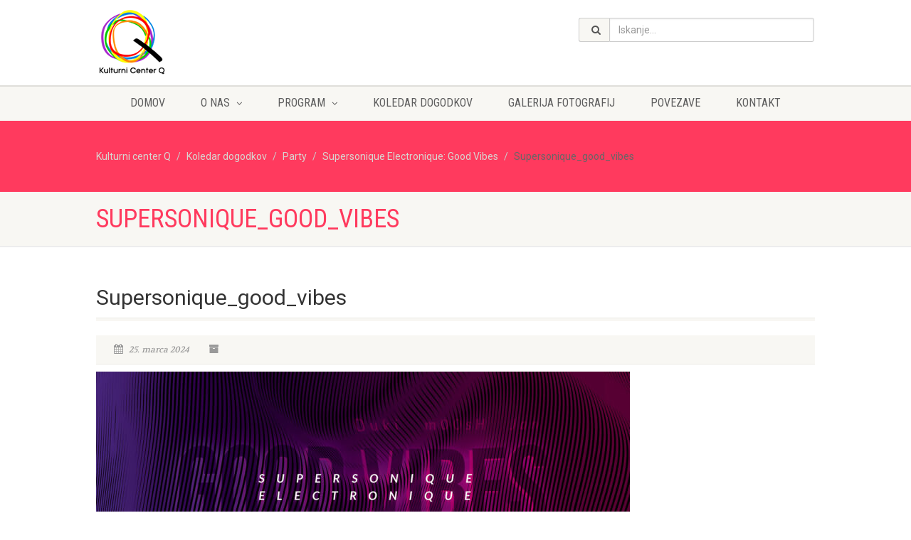

--- FILE ---
content_type: text/html; charset=UTF-8
request_url: https://www.kulturnicenterq.org/?attachment_id=26190
body_size: 12164
content:
<!DOCTYPE html>
<html lang="sl-SI" class="no-js">
    <head>
                <title>Supersonique_good_vibes - Kulturni center QKulturni center Q</title>
        <meta charset="UTF-8" />
        <meta name="viewport" content="width=device-width, user-scalable=no, initial-scale=1.0, minimum-scale=1.0, maximum-scale=1.0">        <meta name="format-detection" content="telephone=no">
        <link rel="pingback" href="https://www.kulturnicenterq.org/xmlrpc.php" />
        <link rel="shortcut icon" href="https://www.kulturnicenterq.org/wp-content/uploads/favicon-1.ico" />        <!--[if lte IE 8]><link rel="stylesheet" type="text/css" href="https://www.kulturnicenterq.org/wp-content/themes/NativeChurch/css/ie8.css" media="screen" /><![endif]-->
<meta name='robots' content='index, follow, max-image-preview:large, max-snippet:-1, max-video-preview:-1' />

	<!-- This site is optimized with the Yoast SEO plugin v26.3 - https://yoast.com/wordpress/plugins/seo/ -->
	<link rel="canonical" href="https://www.kulturnicenterq.org/" />
	<meta property="og:locale" content="sl_SI" />
	<meta property="og:type" content="article" />
	<meta property="og:title" content="Supersonique_good_vibes - Kulturni center Q" />
	<meta property="og:url" content="https://www.kulturnicenterq.org/" />
	<meta property="og:site_name" content="Kulturni center Q" />
	<meta property="og:image" content="https://www.kulturnicenterq.org" />
	<meta property="og:image:width" content="1640" />
	<meta property="og:image:height" content="720" />
	<meta property="og:image:type" content="image/jpeg" />
	<meta name="twitter:card" content="summary_large_image" />
	<script type="application/ld+json" class="yoast-schema-graph">{"@context":"https://schema.org","@graph":[{"@type":"WebPage","@id":"https://www.kulturnicenterq.org/","url":"https://www.kulturnicenterq.org/","name":"Supersonique_good_vibes - Kulturni center Q","isPartOf":{"@id":"https://www.kulturnicenterq.org/#website"},"primaryImageOfPage":{"@id":"https://www.kulturnicenterq.org/#primaryimage"},"image":{"@id":"https://www.kulturnicenterq.org/#primaryimage"},"thumbnailUrl":"https://www.kulturnicenterq.org/wp-content/uploads/2024/03/Supersonique_good_vibes.jpg","datePublished":"2024-03-25T15:12:52+00:00","breadcrumb":{"@id":"https://www.kulturnicenterq.org/#breadcrumb"},"inLanguage":"sl-SI","potentialAction":[{"@type":"ReadAction","target":["https://www.kulturnicenterq.org/"]}]},{"@type":"ImageObject","inLanguage":"sl-SI","@id":"https://www.kulturnicenterq.org/#primaryimage","url":"https://www.kulturnicenterq.org/wp-content/uploads/2024/03/Supersonique_good_vibes.jpg","contentUrl":"https://www.kulturnicenterq.org/wp-content/uploads/2024/03/Supersonique_good_vibes.jpg","width":1640,"height":720},{"@type":"BreadcrumbList","@id":"https://www.kulturnicenterq.org/#breadcrumb","itemListElement":[{"@type":"ListItem","position":1,"name":"Home","item":"https://www.kulturnicenterq.org/"},{"@type":"ListItem","position":2,"name":"Supersonique Electronique: Good Vibes","item":"https://www.kulturnicenterq.org/?event=supersonique-electronique-good-vibes"},{"@type":"ListItem","position":3,"name":"Supersonique_good_vibes"}]},{"@type":"WebSite","@id":"https://www.kulturnicenterq.org/#website","url":"https://www.kulturnicenterq.org/","name":"Kulturni center Q","description":"Klub Tiffany","potentialAction":[{"@type":"SearchAction","target":{"@type":"EntryPoint","urlTemplate":"https://www.kulturnicenterq.org/?s={search_term_string}"},"query-input":{"@type":"PropertyValueSpecification","valueRequired":true,"valueName":"search_term_string"}}],"inLanguage":"sl-SI"}]}</script>
	<!-- / Yoast SEO plugin. -->


<link rel='dns-prefetch' href='//fonts.googleapis.com' />
<link rel="alternate" type="application/rss+xml" title="Kulturni center Q &raquo; Vir" href="https://www.kulturnicenterq.org/feed/" />
<link rel="alternate" type="application/rss+xml" title="Kulturni center Q &raquo; Vir komentarjev" href="https://www.kulturnicenterq.org/comments/feed/" />
<script type="text/javascript">
/* <![CDATA[ */
window._wpemojiSettings = {"baseUrl":"https:\/\/s.w.org\/images\/core\/emoji\/16.0.1\/72x72\/","ext":".png","svgUrl":"https:\/\/s.w.org\/images\/core\/emoji\/16.0.1\/svg\/","svgExt":".svg","source":{"concatemoji":"https:\/\/www.kulturnicenterq.org\/wp-includes\/js\/wp-emoji-release.min.js?ver=6.8.3"}};
/*! This file is auto-generated */
!function(s,n){var o,i,e;function c(e){try{var t={supportTests:e,timestamp:(new Date).valueOf()};sessionStorage.setItem(o,JSON.stringify(t))}catch(e){}}function p(e,t,n){e.clearRect(0,0,e.canvas.width,e.canvas.height),e.fillText(t,0,0);var t=new Uint32Array(e.getImageData(0,0,e.canvas.width,e.canvas.height).data),a=(e.clearRect(0,0,e.canvas.width,e.canvas.height),e.fillText(n,0,0),new Uint32Array(e.getImageData(0,0,e.canvas.width,e.canvas.height).data));return t.every(function(e,t){return e===a[t]})}function u(e,t){e.clearRect(0,0,e.canvas.width,e.canvas.height),e.fillText(t,0,0);for(var n=e.getImageData(16,16,1,1),a=0;a<n.data.length;a++)if(0!==n.data[a])return!1;return!0}function f(e,t,n,a){switch(t){case"flag":return n(e,"\ud83c\udff3\ufe0f\u200d\u26a7\ufe0f","\ud83c\udff3\ufe0f\u200b\u26a7\ufe0f")?!1:!n(e,"\ud83c\udde8\ud83c\uddf6","\ud83c\udde8\u200b\ud83c\uddf6")&&!n(e,"\ud83c\udff4\udb40\udc67\udb40\udc62\udb40\udc65\udb40\udc6e\udb40\udc67\udb40\udc7f","\ud83c\udff4\u200b\udb40\udc67\u200b\udb40\udc62\u200b\udb40\udc65\u200b\udb40\udc6e\u200b\udb40\udc67\u200b\udb40\udc7f");case"emoji":return!a(e,"\ud83e\udedf")}return!1}function g(e,t,n,a){var r="undefined"!=typeof WorkerGlobalScope&&self instanceof WorkerGlobalScope?new OffscreenCanvas(300,150):s.createElement("canvas"),o=r.getContext("2d",{willReadFrequently:!0}),i=(o.textBaseline="top",o.font="600 32px Arial",{});return e.forEach(function(e){i[e]=t(o,e,n,a)}),i}function t(e){var t=s.createElement("script");t.src=e,t.defer=!0,s.head.appendChild(t)}"undefined"!=typeof Promise&&(o="wpEmojiSettingsSupports",i=["flag","emoji"],n.supports={everything:!0,everythingExceptFlag:!0},e=new Promise(function(e){s.addEventListener("DOMContentLoaded",e,{once:!0})}),new Promise(function(t){var n=function(){try{var e=JSON.parse(sessionStorage.getItem(o));if("object"==typeof e&&"number"==typeof e.timestamp&&(new Date).valueOf()<e.timestamp+604800&&"object"==typeof e.supportTests)return e.supportTests}catch(e){}return null}();if(!n){if("undefined"!=typeof Worker&&"undefined"!=typeof OffscreenCanvas&&"undefined"!=typeof URL&&URL.createObjectURL&&"undefined"!=typeof Blob)try{var e="postMessage("+g.toString()+"("+[JSON.stringify(i),f.toString(),p.toString(),u.toString()].join(",")+"));",a=new Blob([e],{type:"text/javascript"}),r=new Worker(URL.createObjectURL(a),{name:"wpTestEmojiSupports"});return void(r.onmessage=function(e){c(n=e.data),r.terminate(),t(n)})}catch(e){}c(n=g(i,f,p,u))}t(n)}).then(function(e){for(var t in e)n.supports[t]=e[t],n.supports.everything=n.supports.everything&&n.supports[t],"flag"!==t&&(n.supports.everythingExceptFlag=n.supports.everythingExceptFlag&&n.supports[t]);n.supports.everythingExceptFlag=n.supports.everythingExceptFlag&&!n.supports.flag,n.DOMReady=!1,n.readyCallback=function(){n.DOMReady=!0}}).then(function(){return e}).then(function(){var e;n.supports.everything||(n.readyCallback(),(e=n.source||{}).concatemoji?t(e.concatemoji):e.wpemoji&&e.twemoji&&(t(e.twemoji),t(e.wpemoji)))}))}((window,document),window._wpemojiSettings);
/* ]]> */
</script>
<link rel='stylesheet' id='social-icons-widget-widget-css' href='https://www.kulturnicenterq.org/wp-content/plugins/social-media-icons-widget/css/social_icons_widget.css?ver=6.8.3' type='text/css' media='all' />
<style id='wp-emoji-styles-inline-css' type='text/css'>

	img.wp-smiley, img.emoji {
		display: inline !important;
		border: none !important;
		box-shadow: none !important;
		height: 1em !important;
		width: 1em !important;
		margin: 0 0.07em !important;
		vertical-align: -0.1em !important;
		background: none !important;
		padding: 0 !important;
	}
</style>
<link rel='stylesheet' id='wp-block-library-css' href='https://www.kulturnicenterq.org/wp-includes/css/dist/block-library/style.min.css?ver=6.8.3' type='text/css' media='all' />
<style id='classic-theme-styles-inline-css' type='text/css'>
/*! This file is auto-generated */
.wp-block-button__link{color:#fff;background-color:#32373c;border-radius:9999px;box-shadow:none;text-decoration:none;padding:calc(.667em + 2px) calc(1.333em + 2px);font-size:1.125em}.wp-block-file__button{background:#32373c;color:#fff;text-decoration:none}
</style>
<style id='global-styles-inline-css' type='text/css'>
:root{--wp--preset--aspect-ratio--square: 1;--wp--preset--aspect-ratio--4-3: 4/3;--wp--preset--aspect-ratio--3-4: 3/4;--wp--preset--aspect-ratio--3-2: 3/2;--wp--preset--aspect-ratio--2-3: 2/3;--wp--preset--aspect-ratio--16-9: 16/9;--wp--preset--aspect-ratio--9-16: 9/16;--wp--preset--color--black: #000000;--wp--preset--color--cyan-bluish-gray: #abb8c3;--wp--preset--color--white: #ffffff;--wp--preset--color--pale-pink: #f78da7;--wp--preset--color--vivid-red: #cf2e2e;--wp--preset--color--luminous-vivid-orange: #ff6900;--wp--preset--color--luminous-vivid-amber: #fcb900;--wp--preset--color--light-green-cyan: #7bdcb5;--wp--preset--color--vivid-green-cyan: #00d084;--wp--preset--color--pale-cyan-blue: #8ed1fc;--wp--preset--color--vivid-cyan-blue: #0693e3;--wp--preset--color--vivid-purple: #9b51e0;--wp--preset--gradient--vivid-cyan-blue-to-vivid-purple: linear-gradient(135deg,rgba(6,147,227,1) 0%,rgb(155,81,224) 100%);--wp--preset--gradient--light-green-cyan-to-vivid-green-cyan: linear-gradient(135deg,rgb(122,220,180) 0%,rgb(0,208,130) 100%);--wp--preset--gradient--luminous-vivid-amber-to-luminous-vivid-orange: linear-gradient(135deg,rgba(252,185,0,1) 0%,rgba(255,105,0,1) 100%);--wp--preset--gradient--luminous-vivid-orange-to-vivid-red: linear-gradient(135deg,rgba(255,105,0,1) 0%,rgb(207,46,46) 100%);--wp--preset--gradient--very-light-gray-to-cyan-bluish-gray: linear-gradient(135deg,rgb(238,238,238) 0%,rgb(169,184,195) 100%);--wp--preset--gradient--cool-to-warm-spectrum: linear-gradient(135deg,rgb(74,234,220) 0%,rgb(151,120,209) 20%,rgb(207,42,186) 40%,rgb(238,44,130) 60%,rgb(251,105,98) 80%,rgb(254,248,76) 100%);--wp--preset--gradient--blush-light-purple: linear-gradient(135deg,rgb(255,206,236) 0%,rgb(152,150,240) 100%);--wp--preset--gradient--blush-bordeaux: linear-gradient(135deg,rgb(254,205,165) 0%,rgb(254,45,45) 50%,rgb(107,0,62) 100%);--wp--preset--gradient--luminous-dusk: linear-gradient(135deg,rgb(255,203,112) 0%,rgb(199,81,192) 50%,rgb(65,88,208) 100%);--wp--preset--gradient--pale-ocean: linear-gradient(135deg,rgb(255,245,203) 0%,rgb(182,227,212) 50%,rgb(51,167,181) 100%);--wp--preset--gradient--electric-grass: linear-gradient(135deg,rgb(202,248,128) 0%,rgb(113,206,126) 100%);--wp--preset--gradient--midnight: linear-gradient(135deg,rgb(2,3,129) 0%,rgb(40,116,252) 100%);--wp--preset--font-size--small: 13px;--wp--preset--font-size--medium: 20px;--wp--preset--font-size--large: 36px;--wp--preset--font-size--x-large: 42px;--wp--preset--spacing--20: 0.44rem;--wp--preset--spacing--30: 0.67rem;--wp--preset--spacing--40: 1rem;--wp--preset--spacing--50: 1.5rem;--wp--preset--spacing--60: 2.25rem;--wp--preset--spacing--70: 3.38rem;--wp--preset--spacing--80: 5.06rem;--wp--preset--shadow--natural: 6px 6px 9px rgba(0, 0, 0, 0.2);--wp--preset--shadow--deep: 12px 12px 50px rgba(0, 0, 0, 0.4);--wp--preset--shadow--sharp: 6px 6px 0px rgba(0, 0, 0, 0.2);--wp--preset--shadow--outlined: 6px 6px 0px -3px rgba(255, 255, 255, 1), 6px 6px rgba(0, 0, 0, 1);--wp--preset--shadow--crisp: 6px 6px 0px rgba(0, 0, 0, 1);}:where(.is-layout-flex){gap: 0.5em;}:where(.is-layout-grid){gap: 0.5em;}body .is-layout-flex{display: flex;}.is-layout-flex{flex-wrap: wrap;align-items: center;}.is-layout-flex > :is(*, div){margin: 0;}body .is-layout-grid{display: grid;}.is-layout-grid > :is(*, div){margin: 0;}:where(.wp-block-columns.is-layout-flex){gap: 2em;}:where(.wp-block-columns.is-layout-grid){gap: 2em;}:where(.wp-block-post-template.is-layout-flex){gap: 1.25em;}:where(.wp-block-post-template.is-layout-grid){gap: 1.25em;}.has-black-color{color: var(--wp--preset--color--black) !important;}.has-cyan-bluish-gray-color{color: var(--wp--preset--color--cyan-bluish-gray) !important;}.has-white-color{color: var(--wp--preset--color--white) !important;}.has-pale-pink-color{color: var(--wp--preset--color--pale-pink) !important;}.has-vivid-red-color{color: var(--wp--preset--color--vivid-red) !important;}.has-luminous-vivid-orange-color{color: var(--wp--preset--color--luminous-vivid-orange) !important;}.has-luminous-vivid-amber-color{color: var(--wp--preset--color--luminous-vivid-amber) !important;}.has-light-green-cyan-color{color: var(--wp--preset--color--light-green-cyan) !important;}.has-vivid-green-cyan-color{color: var(--wp--preset--color--vivid-green-cyan) !important;}.has-pale-cyan-blue-color{color: var(--wp--preset--color--pale-cyan-blue) !important;}.has-vivid-cyan-blue-color{color: var(--wp--preset--color--vivid-cyan-blue) !important;}.has-vivid-purple-color{color: var(--wp--preset--color--vivid-purple) !important;}.has-black-background-color{background-color: var(--wp--preset--color--black) !important;}.has-cyan-bluish-gray-background-color{background-color: var(--wp--preset--color--cyan-bluish-gray) !important;}.has-white-background-color{background-color: var(--wp--preset--color--white) !important;}.has-pale-pink-background-color{background-color: var(--wp--preset--color--pale-pink) !important;}.has-vivid-red-background-color{background-color: var(--wp--preset--color--vivid-red) !important;}.has-luminous-vivid-orange-background-color{background-color: var(--wp--preset--color--luminous-vivid-orange) !important;}.has-luminous-vivid-amber-background-color{background-color: var(--wp--preset--color--luminous-vivid-amber) !important;}.has-light-green-cyan-background-color{background-color: var(--wp--preset--color--light-green-cyan) !important;}.has-vivid-green-cyan-background-color{background-color: var(--wp--preset--color--vivid-green-cyan) !important;}.has-pale-cyan-blue-background-color{background-color: var(--wp--preset--color--pale-cyan-blue) !important;}.has-vivid-cyan-blue-background-color{background-color: var(--wp--preset--color--vivid-cyan-blue) !important;}.has-vivid-purple-background-color{background-color: var(--wp--preset--color--vivid-purple) !important;}.has-black-border-color{border-color: var(--wp--preset--color--black) !important;}.has-cyan-bluish-gray-border-color{border-color: var(--wp--preset--color--cyan-bluish-gray) !important;}.has-white-border-color{border-color: var(--wp--preset--color--white) !important;}.has-pale-pink-border-color{border-color: var(--wp--preset--color--pale-pink) !important;}.has-vivid-red-border-color{border-color: var(--wp--preset--color--vivid-red) !important;}.has-luminous-vivid-orange-border-color{border-color: var(--wp--preset--color--luminous-vivid-orange) !important;}.has-luminous-vivid-amber-border-color{border-color: var(--wp--preset--color--luminous-vivid-amber) !important;}.has-light-green-cyan-border-color{border-color: var(--wp--preset--color--light-green-cyan) !important;}.has-vivid-green-cyan-border-color{border-color: var(--wp--preset--color--vivid-green-cyan) !important;}.has-pale-cyan-blue-border-color{border-color: var(--wp--preset--color--pale-cyan-blue) !important;}.has-vivid-cyan-blue-border-color{border-color: var(--wp--preset--color--vivid-cyan-blue) !important;}.has-vivid-purple-border-color{border-color: var(--wp--preset--color--vivid-purple) !important;}.has-vivid-cyan-blue-to-vivid-purple-gradient-background{background: var(--wp--preset--gradient--vivid-cyan-blue-to-vivid-purple) !important;}.has-light-green-cyan-to-vivid-green-cyan-gradient-background{background: var(--wp--preset--gradient--light-green-cyan-to-vivid-green-cyan) !important;}.has-luminous-vivid-amber-to-luminous-vivid-orange-gradient-background{background: var(--wp--preset--gradient--luminous-vivid-amber-to-luminous-vivid-orange) !important;}.has-luminous-vivid-orange-to-vivid-red-gradient-background{background: var(--wp--preset--gradient--luminous-vivid-orange-to-vivid-red) !important;}.has-very-light-gray-to-cyan-bluish-gray-gradient-background{background: var(--wp--preset--gradient--very-light-gray-to-cyan-bluish-gray) !important;}.has-cool-to-warm-spectrum-gradient-background{background: var(--wp--preset--gradient--cool-to-warm-spectrum) !important;}.has-blush-light-purple-gradient-background{background: var(--wp--preset--gradient--blush-light-purple) !important;}.has-blush-bordeaux-gradient-background{background: var(--wp--preset--gradient--blush-bordeaux) !important;}.has-luminous-dusk-gradient-background{background: var(--wp--preset--gradient--luminous-dusk) !important;}.has-pale-ocean-gradient-background{background: var(--wp--preset--gradient--pale-ocean) !important;}.has-electric-grass-gradient-background{background: var(--wp--preset--gradient--electric-grass) !important;}.has-midnight-gradient-background{background: var(--wp--preset--gradient--midnight) !important;}.has-small-font-size{font-size: var(--wp--preset--font-size--small) !important;}.has-medium-font-size{font-size: var(--wp--preset--font-size--medium) !important;}.has-large-font-size{font-size: var(--wp--preset--font-size--large) !important;}.has-x-large-font-size{font-size: var(--wp--preset--font-size--x-large) !important;}
:where(.wp-block-post-template.is-layout-flex){gap: 1.25em;}:where(.wp-block-post-template.is-layout-grid){gap: 1.25em;}
:where(.wp-block-columns.is-layout-flex){gap: 2em;}:where(.wp-block-columns.is-layout-grid){gap: 2em;}
:root :where(.wp-block-pullquote){font-size: 1.5em;line-height: 1.6;}
</style>
<link rel='stylesheet' id='floating-nextprev-css' href='https://www.kulturnicenterq.org/wp-content/plugins/floating-nextprev/assets/css/frontend/floating-nextprev.css' type='text/css' media='all' />
<link rel='stylesheet' id='imic_bootstrap-css' href='https://www.kulturnicenterq.org/wp-content/themes/NativeChurch/css/bootstrap.css?ver=1.2' type='text/css' media='all' />
<link rel='stylesheet' id='imic_fontawesome-css' href='https://www.kulturnicenterq.org/wp-content/themes/NativeChurch/css/font-awesome.css?ver=1.2' type='text/css' media='all' />
<link rel='stylesheet' id='imic_animations-css' href='https://www.kulturnicenterq.org/wp-content/themes/NativeChurch/css/animations.css?ver=1.2' type='text/css' media='all' />
<link rel='stylesheet' id='imic_mediaelementplayer-css' href='https://www.kulturnicenterq.org/wp-content/themes/NativeChurch/plugins/mediaelement/mediaelementplayer.css?ver=1.2' type='text/css' media='all' />
<link rel='stylesheet' id='imic_main-css' href='https://www.kulturnicenterq.org/wp-content/themes/NativeChurch-child/style.css?ver=1.2' type='text/css' media='all' />
<link rel='stylesheet' id='imic_prettyPhoto-css' href='https://www.kulturnicenterq.org/wp-content/themes/NativeChurch/plugins/prettyphoto/css/prettyPhoto.css?ver=1.2' type='text/css' media='all' />
<link rel='stylesheet' id='imic_fullcalendar_css-css' href='https://www.kulturnicenterq.org/wp-content/themes/NativeChurch/plugins/fullcalendar/fullcalendar.min.css?ver=1.2' type='text/css' media='all' />
<link rel='stylesheet' id='imic_fullcalendar_print-css' href='https://www.kulturnicenterq.org/wp-content/themes/NativeChurch/plugins/fullcalendar/fullcalendar.print.css?ver=1.2' type='text/css' media='print' />
<link rel='stylesheet' id='redux-google-fonts-imic_options-css' href='https://fonts.googleapis.com/css?family=Roboto%7CRoboto+Condensed%7CVolkhov&#038;ver=1675080299' type='text/css' media='all' />
<link rel='stylesheet' id='colorbox-css' href='https://www.kulturnicenterq.org/wp-content/plugins/lightbox-gallery/colorbox/example3/colorbox.css?ver=6.8.3' type='text/css' media='all' />
<script type="text/javascript" src="https://www.kulturnicenterq.org/wp-includes/js/jquery/jquery.min.js?ver=3.7.1" id="jquery-core-js"></script>
<script type="text/javascript" src="https://www.kulturnicenterq.org/wp-includes/js/jquery/jquery-migrate.min.js?ver=3.4.1" id="jquery-migrate-js"></script>
<script type="text/javascript" id="ajax-login-script-js-extra">
/* <![CDATA[ */
var ajax_login_object = {"ajaxurl":"https:\/\/www.kulturnicenterq.org\/wp-admin\/admin-ajax.php","loadingmessage":"Sending user info, please wait..."};
/* ]]> */
</script>
<script type="text/javascript" src="https://www.kulturnicenterq.org/wp-content/themes/NativeChurch/js/ajax-login-script.js?ver=6.8.3" id="ajax-login-script-js"></script>
<script type="text/javascript" src="https://www.kulturnicenterq.org/wp-content/themes/NativeChurch/js/modernizr.js?ver=jquery" id="imic_jquery_modernizr-js"></script>
<script type="text/javascript" src="https://www.kulturnicenterq.org/wp-content/themes/NativeChurch/plugins/fullcalendar/lib/moment.min.js?ver=1.2" id="imic_calender_updated-js"></script>
<script type="text/javascript" src="https://www.kulturnicenterq.org/wp-content/themes/NativeChurch/js/helper-plugins.js?ver=1.2" id="imic_jquery_helper_plugins-js"></script>
<script type="text/javascript" src="https://www.kulturnicenterq.org/wp-content/themes/NativeChurch/js/bootstrap.js?ver=1.2" id="imic_jquery_bootstrap-js"></script>
<script type="text/javascript" id="imic_jquery_init-js-extra">
/* <![CDATA[ */
var initval = {"tmp":"https:\/\/www.kulturnicenterq.org\/wp-content\/themes\/NativeChurch"};
/* ]]> */
</script>
<script type="text/javascript" src="https://www.kulturnicenterq.org/wp-content/themes/NativeChurch/js/init.js?ver=1.2" id="imic_jquery_init-js"></script>
<link rel="https://api.w.org/" href="https://www.kulturnicenterq.org/wp-json/" /><link rel="alternate" title="JSON" type="application/json" href="https://www.kulturnicenterq.org/wp-json/wp/v2/media/26190" /><link rel="EditURI" type="application/rsd+xml" title="RSD" href="https://www.kulturnicenterq.org/xmlrpc.php?rsd" />
<meta name="generator" content="WordPress 6.8.3" />
<link rel='shortlink' href='https://www.kulturnicenterq.org/?p=26190' />
<link rel="alternate" title="oEmbed (JSON)" type="application/json+oembed" href="https://www.kulturnicenterq.org/wp-json/oembed/1.0/embed?url=https%3A%2F%2Fwww.kulturnicenterq.org%2F%3Fattachment_id%3D26190" />
<link rel="alternate" title="oEmbed (XML)" type="text/xml+oembed" href="https://www.kulturnicenterq.org/wp-json/oembed/1.0/embed?url=https%3A%2F%2Fwww.kulturnicenterq.org%2F%3Fattachment_id%3D26190&#038;format=xml" />
<style type="text/css">
.text-primary, .btn-primary .badge, .btn-link,a.list-group-item.active > .badge,.nav-pills > .active > a > .badge, p.drop-caps:first-child:first-letter, .accent-color, .events-listing .event-detail h4 a, .featured-sermon h4 a, .page-header h1, .post-more, ul.nav-list-primary > li a:hover, .widget_recent_comments a, .navigation .megamenu-container .megamenu-sub-title, .woocommerce div.product span.price, .woocommerce div.product p.price, .woocommerce #content div.product span.price, .woocommerce #content div.product p.price, .woocommerce-page div.product span.price, .woocommerce-page div.product p.price, .woocommerce-page #content div.product span.price, .woocommerce-page #content div.product p.price, .woocommerce ul.products li.product .price, .woocommerce-page ul.products li.product .price, .cause-item .progress-label, .payment-to-cause a, .event-ticket h4, .event-ticket .ticket-ico{color:#ff3a5e;}a:hover{color:#ff3a5e;}.events-listing .event-detail h4 a:hover, .featured-sermon h4 a:hover, .featured-gallery p, .post-more:hover, .widget_recent_comments a:hover{opacity:.9}p.drop-caps.secondary:first-child:first-letter, .accent-bg, .fa.accent-color, .btn-primary,.btn-primary.disabled,.btn-primary[disabled],fieldset[disabled] .btn-primary,.btn-primary.disabled:hover,.btn-primary[disabled]:hover,fieldset[disabled] .btn-primary:hover,.btn-primary.disabled:focus,.btn-primary[disabled]:focus,fieldset[disabled] .btn-primary:focus,.btn-primary.disabled:active,.btn-primary[disabled]:active,fieldset[disabled] .btn-primary:active,.btn-primary.disabled.active,.btn-primary[disabled].active,fieldset[disabled] .btn-primary.active,.dropdown-menu > .active > a,.dropdown-menu > .active > a:hover,.dropdown-menu > .active > a:focus,.nav-pills > li.active > a,.nav-pills > li.active > a:hover, .nav-pills > li.active > a:focus,.pagination > .active > a,.pagination > .active > span,.pagination > .active > a:hover,.pagination > .active > span:hover,.pagination > .active > a:focus,.pagination > .active > span:focus,.label-primary,.progress-bar,a.list-group-item.active,a.list-group-item.active:hover,a.list-group-item.active:focus,.panel-primary > .panel-heading, .carousel-indicators .active, .owl-theme .owl-controls .owl-page.active span, .owl-theme .owl-controls.clickable .owl-page:hover span, hr.sm, .flex-control-nav a:hover, .flex-control-nav a.flex-active, .title-note, .timer-col #days, .featured-block strong, .featured-gallery, .nav-backed-header, .next-prev-nav a, .event-description .panel-heading, .media-box .media-box-wrapper, .staff-item .social-icons a, .accordion-heading .accordion-toggle.active, .accordion-heading:hover .accordion-toggle, .accordion-heading:hover .accordion-toggle.inactive, .nav-tabs li a:hover, .nav-tabs li a:active, .nav-tabs li.active a, .site-header .social-icons a, .timeline > li > .timeline-badge, .header-style3 .toprow, .featured-star, .featured-event-time,.goingon-events-floater-inner, .ticket-cost, .bbp-search-form input[type="submit"]:hover{background-color: #ff3a5e;}.fc-event{background-color: #ff3a5e;}.mejs-controls .mejs-time-rail .mejs-time-loaded, p.demo_store, .woocommerce a.button.alt, .woocommerce button.button.alt, .woocommerce input.button.alt, .woocommerce #respond input#submit.alt, .woocommerce #content input.button.alt, .woocommerce-page a.button.alt, .woocommerce-page button.button.alt, .woocommerce-page input.button.alt, .woocommerce-page #respond input#submit.alt, .woocommerce-page #content input.button.alt, .woocommerce span.onsale, .woocommerce-page span.onsale, .wpcf7-form .wpcf7-submit, .woocommerce .widget_price_filter .ui-slider .ui-slider-handle, .woocommerce-page .widget_price_filter .ui-slider .ui-slider-handle, .woocommerce .widget_layered_nav ul li.chosen a, .woocommerce-page .widget_layered_nav ul li.chosen a{background: #ff3a5e;}.share-buttons.share-buttons-tc > li > a{background: . $customColor . !important;}.btn-primary:hover,.btn-primary:focus,.btn-primary:active,.btn-primary.active,.open .dropdown-toggle.btn-primary, .next-prev-nav a:hover, .staff-item .social-icons a:hover, .site-header .social-icons a:hover, .woocommerce a.button.alt:hover, .woocommerce button.button.alt:hover, .woocommerce input.button.alt:hover, .woocommerce #respond input#submit.alt:hover, .woocommerce #content input.button.alt:hover, .woocommerce-page a.button.alt:hover, .woocommerce-page button.button.alt:hover, .woocommerce-page input.button.alt:hover, .woocommerce-page #respond input#submit.alt:hover, .woocommerce-page #content input.button.alt:hover, .woocommerce a.button.alt:active, .woocommerce button.button.alt:active, .woocommerce input.button.alt:active, .woocommerce #respond input#submit.alt:active, .woocommerce #content input.button.alt:active, .woocommerce-page a.button.alt:active, .woocommerce-page button.button.alt:active, .woocommerce-page input.button.alt:active, .woocommerce-page #respond input#submit.alt:active, .woocommerce-page #content input.button.alt:active, .wpcf7-form .wpcf7-submit{background: #ff3a5e;opacity:.9}.woocommerce .woocommerce-info, .woocommerce-page .woocommerce-info, .woocommerce .woocommerce-message, .woocommerce-page .woocommerce-message{border-top-color: #ff3a5e;}.nav .open > a,.nav .open > a:hover,.nav .open > a:focus,.pagination > .active > a,.pagination > .active > span,.pagination > .active > a:hover,.pagination > .active > span:hover,.pagination > .active > a:focus,.pagination > .active > span:focus,a.thumbnail:hover,a.thumbnail:focus,a.thumbnail.active,a.list-group-item.active,a.list-group-item.active:hover,a.list-group-item.active:focus,.panel-primary,.panel-primary > .panel-heading, .fc-events, .event-ticket-left .ticket-handle{border-color:#ff3a5e;}.fc-event{border-color:#ff3a5e;}.panel-primary > .panel-heading + .panel-collapse .panel-body{border-top-color:#ff3a5e;}.panel-primary > .panel-footer + .panel-collapse .panel-body{border-bottom-color:#ff3a5e;}blockquote{border-left-color:#ff3a5e;}@media (min-width:1200px){.container{width:1040px;} .navigation{width:1010px}}
		body.boxed .body{max-width:1080px}
		@media (min-width: 1200px) {body.boxed .body .site-header, body.boxed .body .main-menu-wrapper{width:1080px;}}.recurring-info-icon{display:inline-block;}.event-detail h4 a[href^="https://www.google"]:before, .events-grid .grid-content h3 a[href^="https://www.google"]:before, h3.timeline-title a[href^="https://www.google"]:before{display:inline-block;}
			.content{min-height:400px;}.site-header .topbar{height:80px;}.site-header h1.logo{height:65px;}.home .hero-slider{top:-81px;margin-bottom:-81px;}.home .slider-revolution-new{top:-81px;margin-bottom:-81px;}.header-style4 .top-navigation > li ul{top:80px;}.header-style4 .top-navigation > li > a{line-height:80px;}@media only screen and (max-width: 992px) {.main-menu-wrapper{top:80px;}}@media only screen and (max-width: 992px) {.header-style3 .main-menu-wrapper{top:119px;}.header-style4 #top-nav-clone{top:80px;}}@media only screen and (max-width: 767px) {.header-style3 .main-menu-wrapper{top:159px;}}
/*========== User Custom CSS Styles ==========*/
#header{
margin: 0 auto;
}

/* New logo - adjust height */
.site-header .topbar {
    height: 120px;
}

.site-header h1.logo {
    height: 120px;
    padding: 10px 0 10px 0;
}

@media only screen and (max-width: 782px) {
.main-menu-wrapper {
    top: 134px;
}
}


@media only screen and (max-width: 992px) {
.main-menu-wrapper {
    top: 120px;
}
}</style>
<link rel="icon" href="https://www.kulturnicenterq.org/wp-content/uploads/2025/04/cropped-logo-kcq-8-32x32.jpg" sizes="32x32" />
<link rel="icon" href="https://www.kulturnicenterq.org/wp-content/uploads/2025/04/cropped-logo-kcq-8-192x192.jpg" sizes="192x192" />
<link rel="apple-touch-icon" href="https://www.kulturnicenterq.org/wp-content/uploads/2025/04/cropped-logo-kcq-8-180x180.jpg" />
<meta name="msapplication-TileImage" content="https://www.kulturnicenterq.org/wp-content/uploads/2025/04/cropped-logo-kcq-8-270x270.jpg" />
<style type="text/css" title="dynamic-css" class="options-output">.content{padding-top:50px;padding-bottom:50px;}.site-header .topbar{background-color:rgba(255,255,255,0.8);}.is-sticky .main-menu-wrapper, .header-style4 .is-sticky .site-header .topbar, .header-style2 .is-sticky .main-menu-wrapper{background-color:rgba(255,255,255,0.8);}.navigation, .header-style2 .main-menu-wrapper{background-color:#F8F7F3;}.navigation > ul > li ul{background-color:#ffffff;}.navigation > ul > li.megamenu > ul:before, .navigation > ul > li ul:before{border-bottom-color:#ffffff;}.navigation > ul > li ul li ul:before{border-right-color:#ffffff;}.navigation > ul > li > ul li > a{border-bottom:1px solid #f8f7f3;}.site-header .menu-toggle{color:#5e5e5e;font-size:18px;}.top-navigation > li ul{background-color:#ffffff;}.top-navigation > li.megamenu > ul:before, .top-navigation > li ul:before{border-bottom-color:#ffffff;}.top-navigation > li ul li ul:before{border-right-color:#ffffff;}.top-navigation > li > ul li > a{border-bottom:1px solid #f8f7f3;}.site-footer{background-color:#F8F7F3;}.site-footer{padding-top:50px;padding-bottom:50px;}.site-footer .widgettitle{color:#333333;}.site-footer .listing-header, .site-footer .post-title, .site-footer .listing .item, .site-footer .post-meta, .site-footer .widget h4.footer-widget-title, .site-footer .widget ul > li{border-bottom:1px solid #ECEAE4;}.site-footer-bottom{background-color:#ECEAE4;}.site-footer-bottom{padding-top:20px;padding-bottom:20px;}.site-footer-bottom .social-icons a{background-color:#999999;}.site-footer-bottom .social-icons a:hover{background-color:#666666;}.site-footer-bottom .social-icons a{height:25px;width:25px;}.site-footer-bottom .social-icons a{line-height:25px;font-size:14px;}h1,h2,h3,h4,h5,h6,body,.event-item .event-detail h4,.site-footer-bottom{font-family:Roboto;word-spacing:0px;letter-spacing:0px;}h4,.title-note,.btn,.top-navigation,.navigation,.notice-bar-title strong,.timer-col #days, .timer-col #hours, .timer-col #minutes, .timer-col #seconds,.event-date,.event-date .date,.featured-sermon .date,.page-header h1,.timeline > li > .timeline-badge span,.woocommerce a.button, .woocommerce button.button, .woocommerce input.button, .woocommerce #respond input#submit, .woocommerce #content input.button, .woocommerce-page a.button, .woocommerce-page button.button, .woocommerce-page input.button, .woocommerce-page #respond input#submit, .woocommerce-page #content input.button{font-family:"Roboto Condensed";word-spacing:0px;letter-spacing:0px;}blockquote p,.cursive,.meta-data,.fact{font-family:Volkhov;word-spacing:0px;letter-spacing:0px;}</style>
    </head>
    <body class="attachment wp-singular attachment-template-default single single-attachment postid-26190 attachmentid-26190 attachment-jpeg wp-theme-NativeChurch wp-child-theme-NativeChurch-child">
        <!--[if lt IE 7]>
                <p class="chromeframe">You are using an outdated browser. <a href="http://browsehappy.com/">Upgrade your browser today</a> to browse safely.</p>
        <![endif]--> 
        <div class="body header-style2">
                        <!-- Start Site Header -->
            <header class="site-header">
                <div class="topbar">
                    <div class="container">
                        <div class="row">
                            <div class="col-md-4 col-sm-6 col-xs-8">
                                <h1 class="logo">
                                    <a href="https://www.kulturnicenterq.org" title="Kulturni center Q"><img src="https://www.kulturnicenterq.org/wp-content/uploads/2019/04/logo-kulturni-center-q.png" alt="Kulturni center Q" /></a>    
                                </h1>
                            </div>
                            <div class="col-md-8 col-sm-6 col-xs-4"><div class="top-search hidden-sm hidden-xs">
            	           <form method="get" id="searchform" action="https://www.kulturnicenterq.org">
                	    <div class="input-group">
                 		<span class="input-group-addon"><i class="fa fa-search"></i></span>
                		<input type="text" class="form-control" name="s" id="s" placeholder="Iskanje...">
                 	   </div>
              	          </form>
                          </div><a href="#" class="visible-sm visible-xs menu-toggle"><i class="fa fa-bars"></i></a>
                            </div>                        </div>
                    </div>
                </div>
                    <div class="main-menu-wrapper">
                        <div class="container">
                            <div class="row">
                                <div class="col-md-12">
                                    <nav class="navigation">
    <ul id="menu-primary-menu" class="sf-menu"><li  class="menu-item-5595 menu-item menu-item-type-post_type menu-item-object-page menu-item-home "><a title="Domov" href="https://www.kulturnicenterq.org/">Domov<span class="nav-line"></span></a><li  class="menu-item-7994 menu-item menu-item-type-custom menu-item-object-custom menu-item-has-children "><a href="#">O nas<span class="nav-line"></span></a>
<ul class="sub-menu">
	<li  class="menu-item-5431 menu-item menu-item-type-post_type menu-item-object-page "><a href="https://www.kulturnicenterq.org/o-nas/">O nas</a>	<li  class="menu-item-5435 menu-item menu-item-type-post_type menu-item-object-page "><a href="https://www.kulturnicenterq.org/o-nas/tiffany/">Klub Tiffany</a>	<li  class="menu-item-15867 menu-item menu-item-type-post_type menu-item-object-page "><a href="https://www.kulturnicenterq.org/anonimna-prijava/">Anonimna prijava</a>	<li  class="menu-item-21351 menu-item menu-item-type-post_type menu-item-object-page "><a href="https://www.kulturnicenterq.org/o-nas/10-let-kcq/">10 let KCQ</a>	<li  class="menu-item-5437 menu-item menu-item-type-post_type menu-item-object-page "><a href="https://www.kulturnicenterq.org/o-nas/zgodovina/">Zgodovina</a>	<li  class="menu-item-5876 menu-item menu-item-type-taxonomy menu-item-object-category "><a href="https://www.kulturnicenterq.org/kategorija/novice/">Arhiv novic</a></ul>
<li  class="menu-item-7992 menu-item menu-item-type-custom menu-item-object-custom menu-item-has-children "><a href="#">Program<span class="nav-line"></span></a>
<ul class="sub-menu">
	<li  class="menu-item-5434 menu-item menu-item-type-post_type menu-item-object-page "><a href="https://www.kulturnicenterq.org/program/">Program</a>	<li  class="menu-item-7993 menu-item menu-item-type-post_type menu-item-object-page "><a href="https://www.kulturnicenterq.org/program/chemsex/">Chemsex</a></ul>
<li  class="menu-item-5572 menu-item menu-item-type-post_type menu-item-object-page "><a href="https://www.kulturnicenterq.org/koledar-dogodkov/">Koledar dogodkov<span class="nav-line"></span></a><li  class="menu-item-5559 menu-item menu-item-type-post_type menu-item-object-page "><a href="https://www.kulturnicenterq.org/galerija-fotografij/">Galerija fotografij<span class="nav-line"></span></a><li  class="menu-item-5433 menu-item menu-item-type-post_type menu-item-object-page "><a href="https://www.kulturnicenterq.org/povezave/">Povezave<span class="nav-line"></span></a><li  class="menu-item-5598 menu-item menu-item-type-post_type menu-item-object-page "><a href="https://www.kulturnicenterq.org/kontakt/">Kontakt<span class="nav-line"></span></a></ul>                                    </nav>
                                </div>
                            </div>
                        </div>
                    </div>
                        </header>
            <!-- End Site Header -->
                            <!-- Start Nav Backed Header -->
                                <div class="nav-backed-header parallax" style="background-image:url();">
                    <div class="container">
                        <div class="row">
                            <div class="col-md-12">
                                <ol class="breadcrumb">
                                    <!-- Breadcrumb NavXT 7.4.1 -->
<li class="home"><span typeof="v:Breadcrumb"><a rel="v:url" property="v:title" title="Go to Kulturni center Q." href="https://www.kulturnicenterq.org" class="home">Kulturni center Q</a></span></li>
<li class="event-root post post-event"><span typeof="v:Breadcrumb"><a rel="v:url" property="v:title" title="Go to Koledar dogodkov." href="https://www.kulturnicenterq.org/koledar-dogodkov/">Koledar dogodkov</a></span></li>
<li class="taxonomy event-category"><span typeof="v:Breadcrumb"><a rel="v:url" property="v:title" title="Go to the Party Event Categories archives." href="https://www.kulturnicenterq.org/?event-category=party">Party</a></span></li>
<li class="post post-event"><span typeof="v:Breadcrumb"><a rel="v:url" property="v:title" title="Go to Supersonique Electronique: Good Vibes." href="https://www.kulturnicenterq.org/?event=supersonique-electronique-good-vibes">Supersonique Electronique: Good Vibes</a></span></li>
<li class="post post-attachment current-item"><span typeof="v:Breadcrumb"><span property="v:title">Supersonique_good_vibes</span></span></li>
                                </ol>
                            </div>
                        </div>
                    </div>
                </div>
                                <!-- End Nav Backed Header --> 
                <!-- Start Page Header -->
                <div class="page-header">
                    <div class="container">
                        <div class="row">
                            <div class="col-md-12">
                                            <h1>Supersonique_good_vibes</h1>
                                          </div>                            </div>
                        </div>
                    </div>
                    <!-- End Page Header --> 
                    <div class="main" role="main">
                     <div id="content" class="content full"><div class="container">
    <div class="row">
        <div class="col-md-12"> 
        	            <header class="single-post-header clearfix">
              <!--  <div class="pull-right post-comments-count">
              <span class="comments-link">Komentiranje ni omogočeno</span>                </div> -->
                <h2 class="post-title">Supersonique_good_vibes</h2>
            </header>
            <article class="post-content">
                <span class="post-meta meta-data"><span><i class="fa fa-calendar"></i>  25. marca 2024                    </span> 
                                    <span><i class="fa fa-archive"></i> <a href=""></a> </span></span>
                   <p class="attachment"><a href='https://www.kulturnicenterq.org/wp-content/uploads/2024/03/Supersonique_good_vibes.jpg'><img fetchpriority="high" decoding="async" width="750" height="329" src="https://www.kulturnicenterq.org/wp-content/uploads/2024/03/Supersonique_good_vibes-750x329.jpg" class="attachment-medium size-medium" alt="" srcset="https://www.kulturnicenterq.org/wp-content/uploads/2024/03/Supersonique_good_vibes-750x329.jpg 750w, https://www.kulturnicenterq.org/wp-content/uploads/2024/03/Supersonique_good_vibes-1024x450.jpg 1024w, https://www.kulturnicenterq.org/wp-content/uploads/2024/03/Supersonique_good_vibes-768x337.jpg 768w, https://www.kulturnicenterq.org/wp-content/uploads/2024/03/Supersonique_good_vibes-1536x674.jpg 1536w, https://www.kulturnicenterq.org/wp-content/uploads/2024/03/Supersonique_good_vibes-958x421.jpg 958w, https://www.kulturnicenterq.org/wp-content/uploads/2024/03/Supersonique_good_vibes.jpg 1640w" sizes="(max-width: 750px) 100vw, 750px" /></a></p>
	
				                    <div class="share-bar"><ul class="share-buttons share-buttons-squared"><li class="facebook-share"><a href="https://www.facebook.com/sharer/sharer.php?u=https://www.kulturnicenterq.org/?attachment_id=26190&amp;t=Supersonique_good_vibes" target="_blank" title="Share on Facebook"><i class="fa fa-facebook"></i></a></li><li class="twitter-share"><a href="https://twitter.com/intent/tweet?source=https://www.kulturnicenterq.org/?attachment_id=26190&amp;text=Supersonique_good_vibes:https://www.kulturnicenterq.org/?attachment_id=26190" target="_blank" title="Tweet"><i class="fa fa-twitter"></i></a></li><li class="google-share"><a href="https://plus.google.com/share?url=https://www.kulturnicenterq.org/?attachment_id=26190" target="_blank" title="Share on Google+"><i class="fa fa-google-plus"></i></a></li><li class="tumblr-share"><a href="http://www.tumblr.com/share?v=3&amp;u=https://www.kulturnicenterq.org/?attachment_id=26190&amp;t=Supersonique_good_vibes&amp;s=" target="_blank" title="Post to Tumblr"><i class="fa fa-tumblr"></i></a></li><li class="pinterest-share"><a href="http://pinterest.com/pin/create/button/?url=https://www.kulturnicenterq.org/?attachment_id=26190&amp;description=" target="_blank" title="Pin it"><i class="fa fa-pinterest"></i></a></li><li class="linkedin-share"><a href="http://www.linkedin.com/shareArticle?mini=true&url=https://www.kulturnicenterq.org/?attachment_id=26190&amp;title=Supersonique_good_vibes&amp;summary=&amp;source=https://www.kulturnicenterq.org/?attachment_id=26190" target="_blank" title="Share on Linkedin"><i class="fa fa-linkedin"></i></a></li><li class="email-share"><a href="mailto:?subject=Supersonique_good_vibes&amp;body=:https://www.kulturnicenterq.org/?attachment_id=26190" target="_blank" title="Email"><i class="fa fa-envelope"></i></a></li></ul>
            </div>                            </article>
	<section class="post-comments">
                                <p class="nocomments">Komentiranje ni mogoče.</p>                    </section>
 
        </div>
            </div>
</div>
</div></div>    <div class="clearfix"></div>
     <div class="newsletter">       
        <div class="container">
        
        
<div class="row">
    <div class="col-md-12 col-sm-12">
    <h4>Naroči se na e-novice</h4> 
    </div>
</div>
<div class="row">
    <div class="col-md-5 col-sm-12">
    <p>Sporoči nam svoj email in obveščali te bomo o prihodnjih dogodkih.</p>
	<p><a href="https://www.kulturnicenterq.org/politika-varstva-osebnih-podatkov/">Politika varstva osebnih podatkov</a></p>
    </div> 


<form action="//kulturnicenterq.us16.list-manage.com/subscribe/post?u=2179260857c0a9f8f51deee11&amp;id=633ea6e96d" method="post" id="mc-embedded-subscribe-form" name="mc-embedded-subscribe-form" class="validate contact-form" target="_blank" novalidate>
    <div id="mc_embed_signup_scroll">
	            <div class="col-md-5 col-sm-12">
            <div class="form-group">
    <input type="email" value="" name="EMAIL" class="email form-control input-lg" id="mce-EMAIL" placeholder="Email*" required>
    <div style="position: absolute; left: -5000px;" aria-hidden="true"><input type="text" name="b_2179260857c0a9f8f51deee11_633ea6e96d" tabindex="-1" value=""></div>

 </div></div>

	<div class="col-md-2 col-sm-12">
   		<!--<div class="clear"> -->
		<input class="btn btn-primary btn-lg" type="submit" value="Pošlji" name="subscribe" id="mc-embedded-subscribe" class="button"></div>
    	</div>
</form>
</div>
    
   
    <div id="message"></div>
</div>
    </div>
        </div>
        
    

        
		
	<!-- Start Footer -->
		<footer class="site-footer">        
			<div class="container">
			<div class="row">
				<div class="col-md-4 col-sm-4 widget footer-widget widget_text"><h4 class="widgettitle">Podporniki</h4>			<div class="textwidget"><a  target="_blank"  class="desaturate" href="http://www.skuc.org/"><img src="https://www.kulturnicenterq.org/wp-content/uploads/2014/11/drustvo_skuc.png" alt="Dru&#353;tvo &#352;KUC" /></a>

<a  target="_blank"  class="desaturate" href="http://www.ljubljana.si/"><img src="https://www.kulturnicenterq.org/wp-content/uploads/2014/11/mol.png" alt="Mestna obcina Ljubljana" /></a>

<a  target="_blank" class="desaturate nobottom" href="https://www.gov.si/drzavni-organi/organi-v-sestavi/urad-za-mladino/"><img src="https://www.kulturnicenterq.org/wp-content/uploads/2023/05/Slovenski_logotip_Urada_Republike_Slovenije_za_mladino_PNG_splet.png" alt="Urad Republike Slovenije za mladino" /></a>

 <a target="_blank"  class="desaturate nobottom" href="http://www.jakrs.si/"><img src="https://www.kulturnicenterq.org/wp-content/uploads/2014/11/JAK.png" alt="Javna agencija za knjigo Republike Slovenije" /></a></div>
		</div><div class="col-md-4 col-sm-4 widget footer-widget widget_text"><h4 class="widgettitle">O nas</h4>			<div class="textwidget">ŠKUC – Kulturni center Q je projekt kluba Tiffany, ki ga izvaja Društvo Študentski kulturni center (ŠKUC).

</div>
		</div><div class="col-md-4 col-sm-4 widget footer-widget social-icons-widget"><h4 class="widgettitle">Kontakt</h4>
<ul class="icons-medium">
							<li class="email"><a href="mailto:kulturnicenterq@gmail.com" target="_blank"><img class="site-icon" src="https://www.kulturnicenterq.org/wp-content/plugins/social-media-icons-widget/icons/medium/email.jpg" alt="Email" title="Email" height="32" width="32" /></a></li>		
			<li class="facebook"><a href="https://www.facebook.com/klubtiffany" target="_blank"><img class="site-icon" src="https://www.kulturnicenterq.org/wp-content/plugins/social-media-icons-widget/icons/medium/facebook.jpg" alt="Facebook" title="Facebook" height="32" width="32" /></a></li>		
																								<li class="youtube"><a href="https://www.youtube.com/user/KlubTiffany" target="_blank"><img class="site-icon" src="https://www.kulturnicenterq.org/wp-content/plugins/social-media-icons-widget/icons/medium/youtube.jpg" alt="YouTube" title="YouTube" height="32" width="32" /></a></li>		
		
</ul>
</div>			</div>
		</div>
	</footer>
	
	<footer class="site-footer-bottom">
		<div class="container">
			<div class="row">
				<div class="copyrights-col-left col-md-6 col-sm-6">					<p>&copy; 2025 Kulturni center Q.  Vse pravice pridržane.</p>
					</div>				<div class="copyrights-col-right col-md-6 col-sm-6">
					<div class="social-icons">
											  </div>
				</div>
			</div>
		</div>
	</footer>
	
		</div> 
	<!-- End Boxed Body -->
	
	<script type="speculationrules">
{"prefetch":[{"source":"document","where":{"and":[{"href_matches":"\/*"},{"not":{"href_matches":["\/wp-*.php","\/wp-admin\/*","\/wp-content\/uploads\/*","\/wp-content\/*","\/wp-content\/plugins\/*","\/wp-content\/themes\/NativeChurch-child\/*","\/wp-content\/themes\/NativeChurch\/*","\/*\\?(.+)"]}},{"not":{"selector_matches":"a[rel~=\"nofollow\"]"}},{"not":{"selector_matches":".no-prefetch, .no-prefetch a"}}]},"eagerness":"conservative"}]}
</script>
<script type ="text/javascript">jQuery(document).ready(function(){

});</script><!-- Piwik -->
<script type="text/javascript">
  var _paq = _paq || [];
  // tracker methods like "setCustomDimension" should be called before "trackPageView"
  _paq.push(["disableCookies"]);
  _paq.push(['trackPageView']);
  _paq.push(['enableLinkTracking']);
  (function() {
    var u="//www.kulturnicenterq.org/piwik/";
    _paq.push(['setTrackerUrl', u+'piwik.php']);
    _paq.push(['setSiteId', '2']);
    var d=document, g=d.createElement('script'), s=d.getElementsByTagName('script')[0];
    g.type='text/javascript'; g.async=true; g.defer=true; g.src=u+'piwik.js'; s.parentNode.insertBefore(g,s);
  })();
</script>
<!-- End Piwik Code -->
<script type="text/javascript" id="floating-nextprev-js-extra">
/* <![CDATA[ */
var floating_nextprev_params = {"style":"def"};
/* ]]> */
</script>
<script type="text/javascript" src="https://www.kulturnicenterq.org/wp-content/plugins/floating-nextprev/assets/js/frontend/floating-nextprev.min.js" id="floating-nextprev-js"></script>
<script type="text/javascript" src="https://www.kulturnicenterq.org/wp-content/themes/NativeChurch/plugins/prettyphoto/js/prettyphoto.js?ver=1.2" id="imic_jquery_prettyphoto-js"></script>
<script type="text/javascript" src="https://www.kulturnicenterq.org/wp-content/themes/NativeChurch/js/waypoints.js?ver=1.2" id="imic_jquery_waypoints-js"></script>
<script type="text/javascript" src="https://www.kulturnicenterq.org/wp-content/themes/NativeChurch/plugins/mediaelement/mediaelement-and-player.min.js?ver=1.2" id="imic_jquery_mediaelement_and_player-js"></script>
<script type="text/javascript" src="https://www.kulturnicenterq.org/wp-content/themes/NativeChurch/plugins/flexslider/js/jquery.flexslider.js?ver=1.2" id="imic_jquery_flexslider-js"></script>
<script type="text/javascript" id="imic_jquery_countdown-js-extra">
/* <![CDATA[ */
var upcoming_data = {"c_time":"1762803983"};
/* ]]> */
</script>
<script type="text/javascript" src="https://www.kulturnicenterq.org/wp-content/themes/NativeChurch/plugins/countdown/js/jquery.countdown.min.js?ver=1.2" id="imic_jquery_countdown-js"></script>
<script type="text/javascript" src="https://www.kulturnicenterq.org/wp-content/themes/NativeChurch/js/sticky.js?ver=6.8.3" id="imic_sticky-js"></script>
<script type="text/javascript" id="agent-register-js-extra">
/* <![CDATA[ */
var agent_register = {"ajaxurl":"https:\/\/www.kulturnicenterq.org\/wp-admin\/admin-ajax.php"};
/* ]]> */
</script>
<script type="text/javascript" src="https://www.kulturnicenterq.org/wp-content/themes/NativeChurch/js/agent-register.js?ver=6.8.3" id="agent-register-js"></script>
<script type="text/javascript" id="event_ajax-js-extra">
/* <![CDATA[ */
var urlajax = {"ajaxurl":"https:\/\/www.kulturnicenterq.org\/wp-admin\/admin-ajax.php"};
/* ]]> */
</script>
<script type="text/javascript" src="https://www.kulturnicenterq.org/wp-content/themes/NativeChurch/js/event_ajax.js?ver=6.8.3" id="event_ajax-js"></script>

<div id="floating-nextprev" class="style-default">
	
	</div>
	</div>

	<!-- Piwik -->
	<script type="text/javascript">
	  var _paq = _paq || [];
	  _paq.push(["setDomains", ["*.www.kulturnicenterq.org"]]);
	  _paq.push(['trackPageView']);
	  _paq.push(['enableLinkTracking']);
	  (function() {
		var u="//www.kulturnicenterq.org/piwik/";
		_paq.push(['setTrackerUrl', u+'piwik.php']);
		_paq.push(['setSiteId', '2']);
		var d=document, g=d.createElement('script'), s=d.getElementsByTagName('script')[0];
		g.type='text/javascript'; g.async=true; g.defer=true; g.src=u+'piwik.js'; s.parentNode.insertBefore(g,s);
	  })();
	</script>
	<noscript><p><img src="//www.kulturnicenterq.org/piwik/piwik.php?idsite=2" style="border:0;" alt="" /></p></noscript>
	<!-- End Piwik Code -->
	</body>
</html>


--- FILE ---
content_type: text/css
request_url: https://www.kulturnicenterq.org/wp-content/themes/NativeChurch-child/style.css?ver=1.2
body_size: 1250
content:
/*
 Theme Name:     KCQ - NativeChurch Child Theme
 Theme URI:      http://preview.imithemes.com/native-church-wp
 Description:    NativeChurch Child Theme
 Author:         imithemes
 Author URI:     http://www.imithemes.com
 Template:       NativeChurch
 Version:        1.2
*/

/* */
@import url(../NativeChurch/style.css);


/* =Theme customization starts here
------------------------------------------------------- */

body {
	margin-bottom: 0;
}


/* =Padding for content
------------------------------------------------------- */
.content {
    padding: 50px 0;
    padding: 50px 0 0 0;
}

.post-content {
    padding: 20px 0 30px 0;
}

.parallax {
	background-color: #ff3a5e;
}

.parallax h4 {
	color: #ffffff;
	font-size: 15px;
	padding-top: 5px;
}


/* =Search width and position
------------------------------------------------------- */

 .top-search {
    margin-top: 25px;
    width: 50%;
    float: right;
}

/* = Logo position
------------------------------------------------------- */

.site-header h1.logo {
	position: relative;
	z-index: 1300;
	display: block;
	margin: 0;
	padding: 20px 0 5px;
	height: 65px;
	vertical-align: middle;
	line-height: 0;
	overflow: hidden;
}

/* =Homepage Events height
------------------------------------------------------- */
.homepage-event {
/*
    width: 33%; 
    min-height: 265px; 
    width: auto; 
    min-height: 0; 
*/   
}

.event-blocks li, .album-blocks li {
    margin-top: 20px;
    margin-bottom: 10px;
    display: inline-block;
    vertical-align: top;
    float: none;
}

.homepage-event a > img {
    width: 100%;
}

/* Calendar events alignment */
.event-item .event-detail {
    margin-right: 3%;
    margin-left: 3%;
}

.events-listing .to-event-url {
    width: 20%;
    float: right;
}

.listing-header-sub .next-prev-nav {
    float: none;
}

.events-listing .event-detail {
    width: 55%;
    width: 40%;
}

.event-item .event-date {
    margin-right: 2%;
}


/* =Social icons top alignment
------------------------------------------------------- */
.widget ul > li {
        padding: 0;
}

/* = Podporniki / desaturate and margin
------------------------------------------------------- */
.desaturate {
        margin-right: 40px;
        margin-bottom: 30px;
        display: inline-block;
        -webkit-filter: grayscale(100%);
        -moz-filter: grayscale(100%);
        filter: grayscale(100%);
}

.nobottom {
        margin-bottom: 0;
}

/* = Lists
------------------------------------------------------- */

.page-content ul {
	list-style-position: inside;
	list-style-type: disc;
	padding: 0 20px 20px;
}

.page-content ol {
	list-style-position: inside;
	list-style-type: decimal;
	padding: 0 20px 20px;
}

/* = Newsletter
------------------------------------------------------- */
.newsletter {
    padding: 50px 0;
    background-color: rgba(204, 69, 105, 0.54);
    padding: 30px 0 10px 0;
    background-color: #222;
}

.newsletter h4 {
    color: #ffffff;
}
.newsletter p {
    color: #ccc;
}
.newsletter p.success {
    padding-left: 20px;
}

.contact-form input[type=email], .contact-form input[type=text] {
	margin-bottom: 13px;
}

.btn {
    border: none;
    font-size: 0.8em;
}

/*  Newsletter button size */
.btn-lg {
    font-size: 13px;
}


/*   Gallery page image size */
.item a img {
    width:100%
    
}

/* Make space before the arrow */
.fa {
	margin-left: 5px;
}

.listing-cont>ul>li>p {
	margin-left:15px;
}

/* New logo - adjust height */
.site-header .topbar {
    height: 120px;
}

.site-header h1.logo {
    height: 120px;
}


/*  Ninja forms - extra margin */


.nf-form-fields-required {
	margin-bottom: 20px;
}


--- FILE ---
content_type: application/javascript
request_url: https://www.kulturnicenterq.org/wp-content/themes/NativeChurch/js/init.js?ver=1.2
body_size: 31879
content:
jQuery( function ( $ ) {
    $( "form.sermon-filter-search" ).submit( function () {
        if ( !$( '#sermons-category' ).val() ) {
            $( '#sermons-category' ).attr( "disabled", "disabled" );
        }
        if ( !$( '#sermons-tag' ).val() ) {
            $( '#sermons-tag' ).attr( "disabled", "disabled" );
        }
        if ( !$( '#sermons-speakers' ).val() ) {
            $( '#sermons-speakers' ).attr( "disabled", "disabled" );
        }
    } );
    var NATIVE = window.NATIVE || {};
    NATIVE.megaMenu = function () {
            jQuery( '.megamenu-sub-title' ).closest( 'ul.sub-menu' ).wrapInner( '<div class="row" />' ).wrapInner( '<div class ="megamenu-container container" />' ).wrapInner( '<li />' );
            jQuery( '.megamenu-container' ).closest( 'li.menu-item-has-children' ).addClass( 'megamenu' );
            var $class = '';
            jQuery( ".megamenu-container" ).each( function ( index, elem ) {
                var numImages = $( this ).find( '.row' ).children().length;
                switch ( numImages ) {
                case 1:
                    $class = 12;
                    break;
                case 2:
                    $class = 6;
                    break;
                case 3:
                    $class = 4;
                    break;
                case 4:
                    $class = 3;
                    break;
                default:
                    $class = 2;
                }
                $( this ).find( '.row' ).find( '.col-md-3' ).each( function () {
                    jQuery( this ).removeClass( 'col-md-3' ).addClass( 'col-md-' + $class );
                } )
                //$('.megamenu-container .row .div:has(.col-md-3)').addClass('col-md-' + $class).removeClass('col-md-3');
                //jQuery(this).find('.row').children().addClass('col-md-' + $class).removeClass('col-md-3');
                // do whatever processing you wanted to with numImages here
            } );

            jQuery( '.megamenu-container' ).find( '.row' ).find( '.col-md-3' ).each( function () {
                //jQuery(this).removeClass('col-md-3').addClass('col-md-' + $class);
            } )
        },
        /* ==================================================
          Contact Form Validations
          ================================================== */
        NATIVE.ContactForm = function () {
            $( '.contact-form-native' ).each( function () {
                var formInstance = $( this );
                formInstance.submit( function () {
                    var action = $( this ).attr( 'action' );
                    $( "#message" ).slideUp( 750, function () {
                        $( '#message' ).hide();
                        $( '#submit' )
                            .after( '<img src="' + $( '#image_path' ).val() + '/images/assets/ajax-loader.gif" class="loader" />' )
                            .attr( 'disabled', 'disabled' );
                        $.post( action, {
                                name: $( '#name' ).val(),
                                email: $( '#email' ).val(),
                                phone: $( '#phone' ).val(),
                                comments: $( '#comments' ).val(),
                                subject: $( '#subject' ).val(),
                                admin_email: $( '#admin_email' ).val(),
                            },
                            function ( data ) {
                                document.getElementById( 'message' ).innerHTML = data;
                                $( '#message' ).slideDown( 'slow' );
                                $( '.contact-form-native img.loader' ).fadeOut( 'slow', function () {
                                    $( this ).remove()
                                } );
                                $( '#submit' ).removeAttr( 'disabled' );
                                if ( data.match( 'success' ) != null )
                                    $( '.contact-form-native' ).slideUp( 'slow' );
                            }
                        );
                    } );
                    return false;
                } );
            } );
        }
    /* ==================================================
     Responsive Nav Menu
     ================================================== */
    NATIVE.navMenu = function () {
        // Responsive Menu Events
        $( ".top-navigation" ).clone().appendTo( "#top-nav-clone" );
        $( ".menu-toggle" ).click( function () {
            $( this ).toggleClass( "opened" );
            $( ".main-menu-wrapper" ).slideToggle( 500 );
            $( ".header-style4 #top-nav-clone" ).slideToggle( 500 );
            return false;
        } );
        $( window ).resize( function () {
            if ( $( ".menu-toggle" ).hasClass( "opened" ) ) {
                $( ".main-menu-wrapper" ).css( "display", "block" );
                $( ".header-style4 #top-nav-clone" ).css( "display", "block" );
            } else {
                $( ".menu-toggle" ).css( "display", "none" );
            }
        } );
        $( '.enabled-top-mobile .top-navigation' ).tinyNav( {
            active: 'selected',
            indent: '→'
        } );
    }
    /* ==================================================
     User Login Register
     ================================================== */
    NATIVE.userlogin = function () {
        // User Login/Register
        $( "#login-register" ).click( function ( e ) {
            $( "#login-user-form" ).show();
            $( "#register-user-form" ).hide();
            e.preventDefault();
        } );
        $( "#login-user" ).click( function ( e ) {
            $( "#login-user-form" ).show();
            $( "#register-user-form" ).hide();
            e.preventDefault();
        } );
        $( "#register-user" ).click( function ( e ) {
            $( "#login-user-form" ).hide();
            $( "#register-user-form" ).show();
            e.preventDefault();
        } );
    }
    /* ==================================================
     Scroll to Top
     ================================================== */
    NATIVE.scrollToTop = function () {
        var windowWidth = $( window ).width(),
            didScroll = false;

        var $arrow = $( '#back-to-top' );

        $arrow.click( function ( e ) {
            $( 'body,html' ).animate( {
                scrollTop: "0"
            }, 750, 'easeOutExpo' );
            e.preventDefault();
        } )

        $( window ).scroll( function () {
            didScroll = true;
        } );

        setInterval( function () {
            if ( didScroll ) {
                didScroll = false;

                if ( $( window ).scrollTop() > 200 ) {
                    $arrow.fadeIn();
                } else {
                    $arrow.fadeOut();
                }
            }
        }, 250 );
    }
    /* ==================================================
     Accordion
     ================================================== */
    NATIVE.accordion = function () {
        var accordion_trigger = $( '.accordion-heading.accordionize' );
        accordion_trigger.delegate( '.accordion-toggle', 'click', function ( event ) {
            if ( $( this ).hasClass( 'active' ) ) {
                $( this ).removeClass( 'active' );
                $( this ).addClass( 'inactive' );
            } else {
                accordion_trigger.find( '.active' ).addClass( 'inactive' );
                accordion_trigger.find( '.active' ).removeClass( 'active' );
                $( this ).removeClass( 'inactive' );
                $( this ).addClass( 'active' );
            }
            event.preventDefault();
        } );
    }
    /* ==================================================
     Toggle
     ================================================== */
    NATIVE.toggle = function () {
        var accordion_trigger_toggle = $( '.accordion-heading.togglize' );
        accordion_trigger_toggle.delegate( '.accordion-toggle', 'click', function ( event ) {
            if ( $( this ).hasClass( 'active' ) ) {
                $( this ).removeClass( 'active' );
                $( this ).addClass( 'inactive' );
            } else {
                $( this ).removeClass( 'inactive' );
                $( this ).addClass( 'active' );
            }
            event.preventDefault();
        } );
    }
    /* ==================================================
     Tooltip
     ================================================== */
    NATIVE.toolTip = function () {
        $( 'a[data-toggle=tooltip]' ).tooltip();
    }
    /* ==================================================
     Tooltip Live
     ================================================== */
    NATIVE.toolTipLive = function () {
        $( 'a[data-toggle=tooltip-live]' ).tooltip();
    }
    /* ==================================================
     Twitter Widget
     ================================================== */
    NATIVE.TwitterWidget = function () {
        $( '.twitter-widget' ).each( function () {
            var twitterInstance = $( this );
            twitterTweets = twitterInstance.attr( "data-tweets-count" ) ? twitterInstance.attr( "data-tweets-count" ) : "1"
            twitterInstance.twittie( {
                dateFormat: '%b. %d, %Y',
                template: '<li><i class="fa fa-twitter"></i> {{tweet}} <span class="date">{{date}}</span></li>',
                count: twitterTweets,
                hideReplies: true
            } );
        } );
    }
    /* ==================================================
     Flex Slider
     ================================================== */
    NATIVE.FlexSlider = function () {
        $( '.flexslider' ).each( function () {
            var carouselInstance = $( this );
            carouselAutoplay = carouselInstance.attr( "data-autoplay" ) == 'yes' ? true : false,
                carouselPagination = carouselInstance.attr( "data-pagination" ) == 'yes' ? true : false,
                carouselArrows = carouselInstance.attr( "data-arrows" ) == 'yes' ? true : false,
                carouselDirection = carouselInstance.attr( "data-direction" ) ? carouselInstance.attr( "data-direction" ) : "horizontal",
                carouselStyle = carouselInstance.attr( "data-style" ) ? carouselInstance.attr( "data-style" ) : "fade",
                carouselSpeed = carouselInstance.attr( "data-speed" ) ? carouselInstance.attr( "data-speed" ) : "5000",
                carouselPause = carouselInstance.attr( "data-pause" ) == 'yes' ? true : false,
                carouselInstance.flexslider( {
                    animation: carouselStyle,
                    easing: "swing",
                    direction: carouselDirection,
                    slideshow: carouselAutoplay,
                    slideshowSpeed: carouselSpeed,
                    animationSpeed: 600,
                    initDelay: 0,
                    randomize: false,
                    pauseOnHover: carouselPause,
                    controlNav: carouselPagination,
                    directionNav: carouselArrows,
                    prevText: "",
                    nextText: "",
                    smoothHeight: false,
                    start: function ( slider ) { // Fires when the slider loads the first slide
                        var slide_count = slider.count - 1;

                        $( slider )
                            .find( 'img.lazy:eq(0)' )
                            .each( function () {
                                var src = $( this ).attr( 'data-src' );
                                $( this ).attr( 'src', src ).removeAttr( 'data-src' );
                            } );
                    },
                    before: function ( slider ) { // Fires asynchronously with each slider animation
                        var slides = slider.slides,
                            index = slider.animatingTo,
                            $slide = $( slides[ index ] ),
                            $img = $slide.find( 'img[data-src]' ),
                            current = index,
                            nxt_slide = current + 1,
                            prev_slide = current - 1;

                        $slide
                            .parent()
                            .find( 'img.lazy:eq(' + current + '), img.lazy:eq(' + prev_slide + '), img.lazy:eq(' + nxt_slide + ')' )
                            .each( function () {
                                var src = $( this ).attr( 'data-src' );
                                $( this ).attr( 'src', src ).removeAttr( 'data-src' );
                            } );
                    }
                } );
        } );
    }
    /* ==================================================
     PrettyPhoto
     ================================================== */
    NATIVE.PrettyPhoto = function () {
        jQuery( "a[data-rel^='prettyPhoto']" ).prettyPhoto( {
            opacity: 0.5,
            social_tools: "",
            deeplinking: false
        } );

    }
    /* ==================================================
     Animated Counters
     ================================================== */
    NATIVE.Counters = function () {
        $( '.counters' ).each( function () {
            $( ".timer .count" ).appear( function () {
                var counter = $( this ).html();
                $( this ).countTo( {
                    from: 0,
                    to: counter,
                    speed: 2000,
                    refreshInterval: 60,
                } );
            } );
        } );

        $( ".countdown .timer .count" ).appear( function () {
            var counter = $( this ).html();
            $( this ).countTo( {
                from: 0,
                to: counter,
                speed: 2000,
                refreshInterval: 60,
            } );
        } );

    }
    /* ==================================================
     SuperFish menu
     ================================================== */
    NATIVE.SuperFish = function () {
        $( '.sf-menu' ).superfish( {
            delay: 200,
            animation: {
                opacity: 'show',
                height: 'show'
            },
            speed: 'fast',
            cssArrows: false,
            disableHI: true
        } );
        $( ".navigation > ul > li:has(ul)" ).find( "a:first" ).append( " <i class='fa fa-angle-down'></i>" );
        $( ".navigation > ul > li > ul > li:has(ul)" ).find( "a:first" ).append( " <i class='fa fa-angle-right'></i>" );
        $( ".navigation > ul > li > ul > li > ul > li:has(ul)" ).find( "a:first" ).append( " <i class='fa fa-angle-right'></i>" );
        $( ".top-navigation > li:has(ul)" ).find( "a:first" ).append( " <i class='fa fa-angle-down'></i>" );
        $( ".top-navigation > li > ul > li:has(ul)" ).find( "a:first" ).append( " <i class='fa fa-angle-right'></i>" );
        $( ".top-navigation > li > ul > li > ul > li:has(ul)" ).find( "a:first" ).append( " <i class='fa fa-angle-right'></i>" );
    }
    /* ==================================================
     IsoTope Portfolio
     ================================================== */
    NATIVE.IsoTope = function () {
        $( "ul.sort-source" ).each( function () {
            var source = $( this );
            var destination = $( "ul.sort-destination[data-sort-id=" + $( this ).attr( "data-sort-id" ) + "]" );
            if ( destination.get( 0 ) ) {
                $( window ).load( function () {
                    destination.isotope( {
                        itemSelector: '.grid-item',
                        layoutMode: 'sloppyMasonry'
                    } );

                    source.find( "a" ).click( function ( e ) {
                        e.preventDefault();
                        var $this = $( this ),
                            filter = $this.parent().attr( "data-option-value" );
                        source.find( "li.active" ).removeClass( "active" );
                        $this.parent().addClass( "active" );
                        destination.isotope( {
                            filter: filter
                        } );
                        if ( window.location.hash != "" || filter.replace( ".", "" ) != "*" ) {
                            self.location = "#" + filter.replace( ".", "" );
                        }
                        return false;
                    } );
                    $( window ).bind( "hashchange", function ( e ) {
                        var hashFilter = "." + location.hash.replace( "#", "" ),
                            hash = ( hashFilter == "." || hashFilter == ".*" ? "*" : hashFilter );
                        source.find( "li.active" ).removeClass( "active" );
                        source.find( "li[data-option-value='" + hash + "']" ).addClass( "active" );
                        destination.isotope( {
                            filter: hash
                        } );
                    } );
                    var hashFilter = "." + ( location.hash.replace( "#", "" ) || "*" );
                    var initFilterEl = source.find( "li[data-option-value='" + hashFilter + "'] a" );
                    if ( initFilterEl.get( 0 ) ) {
                        source.find( "li[data-option-value='" + hashFilter + "'] a" ).click();
                    } else {
                        source.find( "li:first-child a" ).click();
                    }
                } );
            }
        } );
        $( window ).load( function () {
            IsoTopeCont = $( ".isotope" );
            IsoTopeCont.isotope( {
                itemSelector: ".grid-item",
                layoutMode: 'sloppyMasonry'
            } );

            if ( $( ".isotope" ).length > 0 ) {
                var $container_blog = $( '.isotope' );
                $container_blog.isotope( {
                    itemSelector: '.grid-item'
                } );
                $( window ).resize( function () {
                    var $container_blog = $( '.isotope' );
                    $container_blog.isotope( {
                        itemSelector: '.grid-item'
                    } );
                } );
            }
        } );
    };
    /* ==================================================
     Init Functions
     ================================================== */
    $( document ).ready( function () {
        NATIVE.ContactForm();
        NATIVE.megaMenu();
        //NATIVE.userlogin();
        NATIVE.scrollToTop();
        NATIVE.accordion();
        NATIVE.toggle();
        NATIVE.toolTip();
        NATIVE.toolTipLive();
        NATIVE.navMenu();
        NATIVE.TwitterWidget();
        NATIVE.FlexSlider();
        NATIVE.PrettyPhoto();
        NATIVE.SuperFish();
        NATIVE.Counters();
        NATIVE.IsoTope();
        $( "#additional-media-sermons" ).find( ".tab-content" ).find( '.tab-pane:first-child' ).addClass( 'active' );
        $( "#additional-media-sermons" ).find( ".nav-tabs" ).find( 'li:first-child' ).addClass( 'active' );
    } );

    $( document ).ajaxStop( function () {
        NATIVE.toolTipLive();
    } );

    // FITVIDS
    $( ".navigation, .widget, .fw-video, .video-container" ).fitVids();
    // Design Functions
    $( ".events-listing .item" ).each( function () {
        var eventHeight = $( this ).height();
        $( this ).find( ".to-event-url" ).css( "height", eventHeight );
    } );
    $( window ).resize( function () {
        $( ".events-listing .item" ).each( function () {
            var eventHeight = $( this ).height();
            $( this ).find( ".to-event-url" ).css( "height", eventHeight );
        } );
    } );
    $( ".navigation ul li" ).mouseover( function () {
        the_width = $( this ).find( "a" ).width();
        child_width = $( this ).find( "ul" ).width();
        width = parseInt( ( child_width - the_width ) / 2 );
        $( this ).find( "ul" ).css( 'left', -width );
    } );
    $( ".top-navigation li" ).mouseover( function () {
        the_width = $( this ).find( "a" ).width();
        child_width = $( this ).find( "ul" ).width();
        width = parseInt( ( child_width - the_width ) / 2 );
        $( this ).find( "ul" ).css( 'left', -width );
    } );
    $( window ).load( function () {
        $( ".format-image" ).each( function () {
            // $( this ).find( ".media-box" ).append( "<span class='zoom'><i class='fa fa-search'></i></span>" );
        } );
        $( ".format-standard" ).each( function () {
            // $( this ).find( ".media-box" ).append( "<span class='zoom'><i class='fa fa-plus'></i></span>" );
        } );
        $( ".format-video" ).each( function () {
            // $( this ).find( ".media-box" ).append( "<span class='zoom'><i class='fa fa-play'></i></span>" );
        } );
        $( ".format-link" ).each( function () {
            // $( this ).find( ".media-box" ).append( "<span class='zoom'><i class='fa fa-link'></i></span>" );
        } );
        $( ".media-box .zoom" ).each( function () {
            mpwidth = $( this ).parent().width();
            mpheight = $( this ).parent().find( "img" ).height();
            $( this ).css( "width", mpwidth );
            $( this ).css( "height", mpheight );
            $( this ).css( "line-height", mpheight + "px" );
        } );
        $( '.goingon-events-floater' ).animate( {
            opacity: 1
        }, [ 1000 ] );
    } );
    $( window ).resize( function () {
        $( ".media-box .zoom" ).each( function () {
            mpwidth = $( this ).parent().width();
            mpheight = $( this ).parent().find( "img" ).height();
            $( this ).css( "width", mpwidth );
            $( this ).css( "height", mpheight );
            $( this ).css( "line-height", mpheight + "px" );
        } );
        if ( $( window ).width() > 992 ) {
            $( ".main-menu-wrapper" ).css( "display", "block" );
        } else {
            $( ".main-menu-wrapper" ).css( "display", "none" );
        }
    } );
    /* List Styles */
    $( 'ul.chevrons li:even i' ).after( '<i class="icon icon-envelope-alt"></i>' );
    $( 'ul.chevrons li:odd i' ).after( '<i class="icon icon-film"></i>' );
    $( '.goingon-events-floater' ).prepend( '<i class="fa flo-arrow fa-caret-down"></i> ' );
    // Featured Event Widget
    $( ".featured_event_widget" ).find( ".sidebar-widget-title h3" ).prepend( "<span class='featured-star'><i class='fa fa-star'></i></span>" );
    $( ".featured_event_widget" ).find( "h4.featured-event-title a" ).append( " <i class='fa fa-caret-right'></i>" );
    $( ".featured_event_widget" ).has( "img.featured-event-image" ).find( ".featured-event-time" ).css( "position", "absolute" );
    //Donation Modal
    $( ".donate-paypal" ).click( function () {
        CauseName = $( this ).parents( ".cause-item" ).find( "h3" ).html();
        $( ".payment-to-cause" ).html( CauseName );
    } );
    $( 'select[name="donation amount"]' ).change( function () {
        if ( $( this ).val() === "101" ) {
            $( '.custom-donate-amount' ).show();
            $( 'input[name="Custom Donation Amount"]' ).focus();
        } else {
            $( '.custom-donate-amount' ).hide();
        }
    } );
    jQuery( 'video.custom-video' ).mediaelementplayer();
    // Initialize Audio Player (MediaElement.js)
    // (done before video so video can use API to stop audio playback)
    if ( $( '.audio-player' ).length ) {
        // Initialize audio player
        var audio_player = new MediaElementPlayer( '.audio-player' );
        // Make player responsive
        $( ".audio-player" ).css( 'max-width', '100%' );
        // Hide after delay keeps progress bar showing when switch from video
        setTimeout( function () {
            // Snap volume into place on first load
            $( window ).trigger( 'resize' );
            if ( $( '.video-container' ).length ) {
                $( '.audio-container' ).hide();
            }
            // Show audio player if #play-audio has in URL
            if ( window.location.hash == '#play-audio' ) {
                $( '.video-container' ).hide(); // hide video
                $( '.audio-container' ).show();
            }
        }, 500 );
        // Snap volume control back into place after resize
        $( window ).bind( 'load debouncedresize', function () {
            $( '.mejs-time-rail' ).width( $( '.mejs-time-rail' ).width() - 2 );
        } );
    }
    // Play Video Link
    $( '.play-video-link' ).click( function ( event ) {
        event.preventDefault();
        var video_url = $( this ).attr( 'href' );
        var video_container = $( '.video-container' );
        // have video URL and place to stick it
        if ( video_url && video_container ) {
            // get video embed code and change autoplay to 1
            var embed_code = video_container
                .html()
                .replace( 'autoplay=0', 'autoplay=1' ); // same for YouTube and Vimeo
            // have good code
            if ( embed_code ) {
                // stop and hide audio player
                var audio_container = $( '.audio-container' );
                if ( audio_container.length ) { // if there is audio
                    audio_player.pause();
                    audio_container.hide();
                }
                // replace embed code and show
                video_container
                    .html( embed_code )
                    .show();
            }
        }
    } );
    // Play Audio Link
    $( '.play-audio-link' ).click( function ( event ) {
        event.preventDefault();
        // hide video player
        $( '.video-container' ).hide();
        // stop video player
        // get embed code and replace autoplay=1 with 0, then overwrite the HTML (this effectively stops video without API)
        var video_container = $( '.video-container' );
        if ( video_container.length ) { // if there is video
            var embed_code = video_container
                .html().replace( 'autoplay=1', 'autoplay=0' ); // same for YouTube and Vimeo
            video_container.html( embed_code )
        }
        // show and play audio player
        $( '.audio-container' ).show();
        audio_player.pause();
        audio_player.play();
        // Snap volume into place on first load
        $( window ).trigger( 'resize' );
    } );
    // Featured Event Widget
    $( ".widget_featured_event" ).find( ".sidebar-widget-title h3" ).prepend( "<span class='featured-star'><i class='fa fa-star'></i></span>" );
    $( ".widget_featured_event" ).find( "h4.featured-event-title a" ).append( " <i class='fa fa-caret-right'></i>" );
    $( ".widget_featured_event" ).has( "img.featured-event-image" ).find( ".featured-event-time" ).css( "position", "absolute" );
    /* Timer */
    var target = $( '#counter' ).data( 'date' );
    finished = false,
        availiableExamples = {
            set15daysFromNow: 15 * 24 * 60 * 60 * 1000,
            set5minFromNow: 5 * 60 * 1000,
            set1minFromNow: 1 * 60 * 1000
        };

    function callback( event ) {
        $this = $( this );
        switch ( event.type ) {
        case "seconds":
        case "minutes":
        case "hours":
        case "days":
        case "weeks":
        case "daysLeft":
            $this.find( 'div span#' + event.type ).html( event.value );
            if ( finished ) {
                $this.fadeTo( 0, 1 );
                finished = false;
            }
            break;
        case "finished":
            $this.fadeTo( 'slow', .5 );
            finished = true;
            break;
        }
    }
    $( '#counter' ).countdown( target, callback );
    // Animation Appear
    $( "[data-appear-animation]" ).each( function () {
        var $this = $( this );
        $this.addClass( "appear-animation" );
        if ( !$( "html" ).hasClass( "no-csstransitions" ) && $( window ).width() > 767 ) {
            $this.appear( function () {
                var delay = ( $this.attr( "data-appear-animation-delay" ) ? $this.attr( "data-appear-animation-delay" ) : 1 );
                if ( delay > 1 )
                    $this.css( "animation-delay", delay + "ms" );
                $this.addClass( $this.attr( "data-appear-animation" ) );
                setTimeout( function () {
                    $this.addClass( "appear-animation-visible" );
                }, delay );
            }, {
                accX: 0,
                accY: -150
            } );
        } else {
            $this.addClass( "appear-animation-visible" );
        }
    } );
    // Animation Progress Bars
    $( "[data-appear-progress-animation]" ).each( function () {
        var $this = $( this );
        $this.appear( function () {
            var delay = ( $this.attr( "data-appear-animation-delay" ) ? $this.attr( "data-appear-animation-delay" ) : 1 );
            if ( delay > 1 )
                $this.css( "animation-delay", delay + "ms" );
            $this.addClass( $this.attr( "data-appear-animation" ) );
            setTimeout( function () {
                $this.animate( {
                    width: $this.attr( "data-appear-progress-animation" )
                }, 1500, "easeOutQuad", function () {
                    $this.find( ".progress-bar-tooltip" ).animate( {
                        opacity: 1
                    }, 500, "easeOutQuad" );
                } );
            }, delay );
        }, {
            accX: 0,
            accY: -50
        } );
    } );
    //Parallax
    if ( !Modernizr.touch ) {
        $( window ).bind( 'load', function () {
            parallaxInit();
        } );
    }

    function parallaxInit() {
        $( '.parallax1' ).parallax( "50%", 0.1 );
        $( '.parallax2' ).parallax( "50%", 0.1 );
        $( '.parallax3' ).parallax( "50%", 0.1 );
        $( '.parallax4' ).parallax( "50%", 0.1 );
        $( '.parallax5' ).parallax( "50%", 0.1 );
        $( '.parallax6' ).parallax( "50%", 0.1 );
        $( '.parallax7' ).parallax( "50%", 0.1 );
        $( '.parallax8' ).parallax( "50%", 0.1 );
        /*add as necessary*/
    }
    /* Window Height/Width Getter Class */
    wheighter = $( window ).height();
    wwidth = $( window ).width();
    $( ".wheighter" ).css( "height", wheighter );
    $( ".wwidth" ).css( "width", wwidth );
    $( window ).resize( function () {
        wheighter = $( window ).height();
        wwidth = $( window ).width();
        $( ".wheighter" ).css( "height", wheighter );
        $( ".wwidth" ).css( "width", wwidth );
    } );
    // Staff Items Equal Height
    jQuery( function () {
        // apply matchHeight to each item container's items
        $( '.content' ).each( function () {
            $( this ).find( '.staff-item' ).find( '.grid-item-inner' ).matchHeight( {
                //property: 'min-height'
            } );
        } );
    } );
} );
jQuery( window ).bind( "load", function () {
    if ( document.location.href.indexOf( '#playvideo' ) > -1 ) {
        var video_container = jQuery( '.video-container' );
        var embed_code = video_container
            .html()
            .replace( 'autoplay=0', 'autoplay=1' ); // same for YouTube and Vimeo
        if ( embed_code ) {
            // replace embed code and show
            video_container
                .html( embed_code )
                .show();
        }
    }
} );
jQuery( window ).bind( "load", function () {
    if ( document.location.href.indexOf( '#read' ) > -1 ) {
        var video_container = jQuery( '.video-container' );
        if ( video_container.length ) { // if there is video
            var embed_code = video_container
                .html().replace( 'autoplay=1', 'autoplay=0' ); // same for YouTube and Vimeo
            video_container.html( embed_code ).hide();
        }
    }
} );
